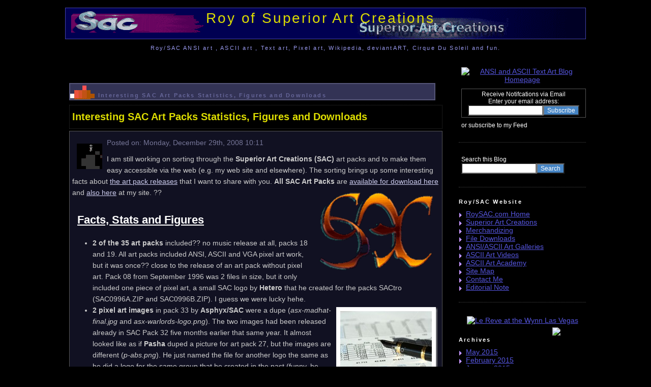

--- FILE ---
content_type: text/html; charset=UTF-8
request_url: https://www.roysac.com/blog/2008/12/interesting-sac-art-packs-statistics-figures-and-downloads/?replytocom=754
body_size: 70241
content:
<!DOCTYPE html PUBLIC "-//W3C//DTD XHTML 1.0 Transitional//EN" "http://www.w3.org/TR/xhtml1/DTD/xhtml1-transitional.dtd">
<html xmlns="http://www.w3.org/1999/xhtml" lang="en-US">

<head profile="http://gmpg.org/xfn/11">
<meta http-equiv="Content-Type" content="text/html; charset=UTF-8" />
<meta name="keywords" content="ASCII Art,deviantART, roy-sac,blogging, blog, lens, ANSI Art, Text Art, BBS Art, SAC , Roy/SAC, Superior Art Creations, Artscene, Demoscene, Bulletin Board System, PCBoard, Scene Art Group, Warez Group NFO Files, File_id.diz, deviantART, Wikipedia, Cirque Du Soleil">
<meta name="description" content="ASCII and ANSI Text Artist Roy/SAC - Superior Art Creations Founder Blog. Famous Underground Ascii and Ansi Text Art. Current Events, Hobbies, Downloads.">	

<title>Interesting SAC Art Packs Statistics, Figures and Downloads &laquo;  Roy of Superior Art Creations</title>

<link rel="stylesheet" href="https://www.roysac.com/blog/wp-content/themes/roysac/style.css" type="text/css" media="screen" />
<link rel="pingback" href="https://www.roysac.com/blog/xmlrpc.php" />
<script src="http://www.RoySAC.com/blog/include/royblogjs.js" type="text/javascript"></script>


<meta name='robots' content='max-image-preview:large, noindex, follow' />
	<style>img:is([sizes="auto" i], [sizes^="auto," i]) { contain-intrinsic-size: 3000px 1500px }</style>
	<link rel="alternate" type="application/rss+xml" title="Roy of Superior Art Creations &raquo; Interesting SAC Art Packs Statistics, Figures and Downloads Comments Feed" href="https://www.roysac.com/blog/2008/12/interesting-sac-art-packs-statistics-figures-and-downloads/feed/" />
<script type="text/javascript">
/* <![CDATA[ */
window._wpemojiSettings = {"baseUrl":"https:\/\/s.w.org\/images\/core\/emoji\/16.0.1\/72x72\/","ext":".png","svgUrl":"https:\/\/s.w.org\/images\/core\/emoji\/16.0.1\/svg\/","svgExt":".svg","source":{"concatemoji":"https:\/\/www.roysac.com\/blog\/wp-includes\/js\/wp-emoji-release.min.js?ver=6.8.3"}};
/*! This file is auto-generated */
!function(s,n){var o,i,e;function c(e){try{var t={supportTests:e,timestamp:(new Date).valueOf()};sessionStorage.setItem(o,JSON.stringify(t))}catch(e){}}function p(e,t,n){e.clearRect(0,0,e.canvas.width,e.canvas.height),e.fillText(t,0,0);var t=new Uint32Array(e.getImageData(0,0,e.canvas.width,e.canvas.height).data),a=(e.clearRect(0,0,e.canvas.width,e.canvas.height),e.fillText(n,0,0),new Uint32Array(e.getImageData(0,0,e.canvas.width,e.canvas.height).data));return t.every(function(e,t){return e===a[t]})}function u(e,t){e.clearRect(0,0,e.canvas.width,e.canvas.height),e.fillText(t,0,0);for(var n=e.getImageData(16,16,1,1),a=0;a<n.data.length;a++)if(0!==n.data[a])return!1;return!0}function f(e,t,n,a){switch(t){case"flag":return n(e,"\ud83c\udff3\ufe0f\u200d\u26a7\ufe0f","\ud83c\udff3\ufe0f\u200b\u26a7\ufe0f")?!1:!n(e,"\ud83c\udde8\ud83c\uddf6","\ud83c\udde8\u200b\ud83c\uddf6")&&!n(e,"\ud83c\udff4\udb40\udc67\udb40\udc62\udb40\udc65\udb40\udc6e\udb40\udc67\udb40\udc7f","\ud83c\udff4\u200b\udb40\udc67\u200b\udb40\udc62\u200b\udb40\udc65\u200b\udb40\udc6e\u200b\udb40\udc67\u200b\udb40\udc7f");case"emoji":return!a(e,"\ud83e\udedf")}return!1}function g(e,t,n,a){var r="undefined"!=typeof WorkerGlobalScope&&self instanceof WorkerGlobalScope?new OffscreenCanvas(300,150):s.createElement("canvas"),o=r.getContext("2d",{willReadFrequently:!0}),i=(o.textBaseline="top",o.font="600 32px Arial",{});return e.forEach(function(e){i[e]=t(o,e,n,a)}),i}function t(e){var t=s.createElement("script");t.src=e,t.defer=!0,s.head.appendChild(t)}"undefined"!=typeof Promise&&(o="wpEmojiSettingsSupports",i=["flag","emoji"],n.supports={everything:!0,everythingExceptFlag:!0},e=new Promise(function(e){s.addEventListener("DOMContentLoaded",e,{once:!0})}),new Promise(function(t){var n=function(){try{var e=JSON.parse(sessionStorage.getItem(o));if("object"==typeof e&&"number"==typeof e.timestamp&&(new Date).valueOf()<e.timestamp+604800&&"object"==typeof e.supportTests)return e.supportTests}catch(e){}return null}();if(!n){if("undefined"!=typeof Worker&&"undefined"!=typeof OffscreenCanvas&&"undefined"!=typeof URL&&URL.createObjectURL&&"undefined"!=typeof Blob)try{var e="postMessage("+g.toString()+"("+[JSON.stringify(i),f.toString(),p.toString(),u.toString()].join(",")+"));",a=new Blob([e],{type:"text/javascript"}),r=new Worker(URL.createObjectURL(a),{name:"wpTestEmojiSupports"});return void(r.onmessage=function(e){c(n=e.data),r.terminate(),t(n)})}catch(e){}c(n=g(i,f,p,u))}t(n)}).then(function(e){for(var t in e)n.supports[t]=e[t],n.supports.everything=n.supports.everything&&n.supports[t],"flag"!==t&&(n.supports.everythingExceptFlag=n.supports.everythingExceptFlag&&n.supports[t]);n.supports.everythingExceptFlag=n.supports.everythingExceptFlag&&!n.supports.flag,n.DOMReady=!1,n.readyCallback=function(){n.DOMReady=!0}}).then(function(){return e}).then(function(){var e;n.supports.everything||(n.readyCallback(),(e=n.source||{}).concatemoji?t(e.concatemoji):e.wpemoji&&e.twemoji&&(t(e.twemoji),t(e.wpemoji)))}))}((window,document),window._wpemojiSettings);
/* ]]> */
</script>
<style id='wp-emoji-styles-inline-css' type='text/css'>

	img.wp-smiley, img.emoji {
		display: inline !important;
		border: none !important;
		box-shadow: none !important;
		height: 1em !important;
		width: 1em !important;
		margin: 0 0.07em !important;
		vertical-align: -0.1em !important;
		background: none !important;
		padding: 0 !important;
	}
</style>
<link rel='stylesheet' id='wp-block-library-css' href='https://www.roysac.com/blog/wp-includes/css/dist/block-library/style.min.css?ver=6.8.3' type='text/css' media='all' />
<style id='classic-theme-styles-inline-css' type='text/css'>
/*! This file is auto-generated */
.wp-block-button__link{color:#fff;background-color:#32373c;border-radius:9999px;box-shadow:none;text-decoration:none;padding:calc(.667em + 2px) calc(1.333em + 2px);font-size:1.125em}.wp-block-file__button{background:#32373c;color:#fff;text-decoration:none}
</style>
<style id='global-styles-inline-css' type='text/css'>
:root{--wp--preset--aspect-ratio--square: 1;--wp--preset--aspect-ratio--4-3: 4/3;--wp--preset--aspect-ratio--3-4: 3/4;--wp--preset--aspect-ratio--3-2: 3/2;--wp--preset--aspect-ratio--2-3: 2/3;--wp--preset--aspect-ratio--16-9: 16/9;--wp--preset--aspect-ratio--9-16: 9/16;--wp--preset--color--black: #000000;--wp--preset--color--cyan-bluish-gray: #abb8c3;--wp--preset--color--white: #ffffff;--wp--preset--color--pale-pink: #f78da7;--wp--preset--color--vivid-red: #cf2e2e;--wp--preset--color--luminous-vivid-orange: #ff6900;--wp--preset--color--luminous-vivid-amber: #fcb900;--wp--preset--color--light-green-cyan: #7bdcb5;--wp--preset--color--vivid-green-cyan: #00d084;--wp--preset--color--pale-cyan-blue: #8ed1fc;--wp--preset--color--vivid-cyan-blue: #0693e3;--wp--preset--color--vivid-purple: #9b51e0;--wp--preset--gradient--vivid-cyan-blue-to-vivid-purple: linear-gradient(135deg,rgba(6,147,227,1) 0%,rgb(155,81,224) 100%);--wp--preset--gradient--light-green-cyan-to-vivid-green-cyan: linear-gradient(135deg,rgb(122,220,180) 0%,rgb(0,208,130) 100%);--wp--preset--gradient--luminous-vivid-amber-to-luminous-vivid-orange: linear-gradient(135deg,rgba(252,185,0,1) 0%,rgba(255,105,0,1) 100%);--wp--preset--gradient--luminous-vivid-orange-to-vivid-red: linear-gradient(135deg,rgba(255,105,0,1) 0%,rgb(207,46,46) 100%);--wp--preset--gradient--very-light-gray-to-cyan-bluish-gray: linear-gradient(135deg,rgb(238,238,238) 0%,rgb(169,184,195) 100%);--wp--preset--gradient--cool-to-warm-spectrum: linear-gradient(135deg,rgb(74,234,220) 0%,rgb(151,120,209) 20%,rgb(207,42,186) 40%,rgb(238,44,130) 60%,rgb(251,105,98) 80%,rgb(254,248,76) 100%);--wp--preset--gradient--blush-light-purple: linear-gradient(135deg,rgb(255,206,236) 0%,rgb(152,150,240) 100%);--wp--preset--gradient--blush-bordeaux: linear-gradient(135deg,rgb(254,205,165) 0%,rgb(254,45,45) 50%,rgb(107,0,62) 100%);--wp--preset--gradient--luminous-dusk: linear-gradient(135deg,rgb(255,203,112) 0%,rgb(199,81,192) 50%,rgb(65,88,208) 100%);--wp--preset--gradient--pale-ocean: linear-gradient(135deg,rgb(255,245,203) 0%,rgb(182,227,212) 50%,rgb(51,167,181) 100%);--wp--preset--gradient--electric-grass: linear-gradient(135deg,rgb(202,248,128) 0%,rgb(113,206,126) 100%);--wp--preset--gradient--midnight: linear-gradient(135deg,rgb(2,3,129) 0%,rgb(40,116,252) 100%);--wp--preset--font-size--small: 13px;--wp--preset--font-size--medium: 20px;--wp--preset--font-size--large: 36px;--wp--preset--font-size--x-large: 42px;--wp--preset--spacing--20: 0.44rem;--wp--preset--spacing--30: 0.67rem;--wp--preset--spacing--40: 1rem;--wp--preset--spacing--50: 1.5rem;--wp--preset--spacing--60: 2.25rem;--wp--preset--spacing--70: 3.38rem;--wp--preset--spacing--80: 5.06rem;--wp--preset--shadow--natural: 6px 6px 9px rgba(0, 0, 0, 0.2);--wp--preset--shadow--deep: 12px 12px 50px rgba(0, 0, 0, 0.4);--wp--preset--shadow--sharp: 6px 6px 0px rgba(0, 0, 0, 0.2);--wp--preset--shadow--outlined: 6px 6px 0px -3px rgba(255, 255, 255, 1), 6px 6px rgba(0, 0, 0, 1);--wp--preset--shadow--crisp: 6px 6px 0px rgba(0, 0, 0, 1);}:where(.is-layout-flex){gap: 0.5em;}:where(.is-layout-grid){gap: 0.5em;}body .is-layout-flex{display: flex;}.is-layout-flex{flex-wrap: wrap;align-items: center;}.is-layout-flex > :is(*, div){margin: 0;}body .is-layout-grid{display: grid;}.is-layout-grid > :is(*, div){margin: 0;}:where(.wp-block-columns.is-layout-flex){gap: 2em;}:where(.wp-block-columns.is-layout-grid){gap: 2em;}:where(.wp-block-post-template.is-layout-flex){gap: 1.25em;}:where(.wp-block-post-template.is-layout-grid){gap: 1.25em;}.has-black-color{color: var(--wp--preset--color--black) !important;}.has-cyan-bluish-gray-color{color: var(--wp--preset--color--cyan-bluish-gray) !important;}.has-white-color{color: var(--wp--preset--color--white) !important;}.has-pale-pink-color{color: var(--wp--preset--color--pale-pink) !important;}.has-vivid-red-color{color: var(--wp--preset--color--vivid-red) !important;}.has-luminous-vivid-orange-color{color: var(--wp--preset--color--luminous-vivid-orange) !important;}.has-luminous-vivid-amber-color{color: var(--wp--preset--color--luminous-vivid-amber) !important;}.has-light-green-cyan-color{color: var(--wp--preset--color--light-green-cyan) !important;}.has-vivid-green-cyan-color{color: var(--wp--preset--color--vivid-green-cyan) !important;}.has-pale-cyan-blue-color{color: var(--wp--preset--color--pale-cyan-blue) !important;}.has-vivid-cyan-blue-color{color: var(--wp--preset--color--vivid-cyan-blue) !important;}.has-vivid-purple-color{color: var(--wp--preset--color--vivid-purple) !important;}.has-black-background-color{background-color: var(--wp--preset--color--black) !important;}.has-cyan-bluish-gray-background-color{background-color: var(--wp--preset--color--cyan-bluish-gray) !important;}.has-white-background-color{background-color: var(--wp--preset--color--white) !important;}.has-pale-pink-background-color{background-color: var(--wp--preset--color--pale-pink) !important;}.has-vivid-red-background-color{background-color: var(--wp--preset--color--vivid-red) !important;}.has-luminous-vivid-orange-background-color{background-color: var(--wp--preset--color--luminous-vivid-orange) !important;}.has-luminous-vivid-amber-background-color{background-color: var(--wp--preset--color--luminous-vivid-amber) !important;}.has-light-green-cyan-background-color{background-color: var(--wp--preset--color--light-green-cyan) !important;}.has-vivid-green-cyan-background-color{background-color: var(--wp--preset--color--vivid-green-cyan) !important;}.has-pale-cyan-blue-background-color{background-color: var(--wp--preset--color--pale-cyan-blue) !important;}.has-vivid-cyan-blue-background-color{background-color: var(--wp--preset--color--vivid-cyan-blue) !important;}.has-vivid-purple-background-color{background-color: var(--wp--preset--color--vivid-purple) !important;}.has-black-border-color{border-color: var(--wp--preset--color--black) !important;}.has-cyan-bluish-gray-border-color{border-color: var(--wp--preset--color--cyan-bluish-gray) !important;}.has-white-border-color{border-color: var(--wp--preset--color--white) !important;}.has-pale-pink-border-color{border-color: var(--wp--preset--color--pale-pink) !important;}.has-vivid-red-border-color{border-color: var(--wp--preset--color--vivid-red) !important;}.has-luminous-vivid-orange-border-color{border-color: var(--wp--preset--color--luminous-vivid-orange) !important;}.has-luminous-vivid-amber-border-color{border-color: var(--wp--preset--color--luminous-vivid-amber) !important;}.has-light-green-cyan-border-color{border-color: var(--wp--preset--color--light-green-cyan) !important;}.has-vivid-green-cyan-border-color{border-color: var(--wp--preset--color--vivid-green-cyan) !important;}.has-pale-cyan-blue-border-color{border-color: var(--wp--preset--color--pale-cyan-blue) !important;}.has-vivid-cyan-blue-border-color{border-color: var(--wp--preset--color--vivid-cyan-blue) !important;}.has-vivid-purple-border-color{border-color: var(--wp--preset--color--vivid-purple) !important;}.has-vivid-cyan-blue-to-vivid-purple-gradient-background{background: var(--wp--preset--gradient--vivid-cyan-blue-to-vivid-purple) !important;}.has-light-green-cyan-to-vivid-green-cyan-gradient-background{background: var(--wp--preset--gradient--light-green-cyan-to-vivid-green-cyan) !important;}.has-luminous-vivid-amber-to-luminous-vivid-orange-gradient-background{background: var(--wp--preset--gradient--luminous-vivid-amber-to-luminous-vivid-orange) !important;}.has-luminous-vivid-orange-to-vivid-red-gradient-background{background: var(--wp--preset--gradient--luminous-vivid-orange-to-vivid-red) !important;}.has-very-light-gray-to-cyan-bluish-gray-gradient-background{background: var(--wp--preset--gradient--very-light-gray-to-cyan-bluish-gray) !important;}.has-cool-to-warm-spectrum-gradient-background{background: var(--wp--preset--gradient--cool-to-warm-spectrum) !important;}.has-blush-light-purple-gradient-background{background: var(--wp--preset--gradient--blush-light-purple) !important;}.has-blush-bordeaux-gradient-background{background: var(--wp--preset--gradient--blush-bordeaux) !important;}.has-luminous-dusk-gradient-background{background: var(--wp--preset--gradient--luminous-dusk) !important;}.has-pale-ocean-gradient-background{background: var(--wp--preset--gradient--pale-ocean) !important;}.has-electric-grass-gradient-background{background: var(--wp--preset--gradient--electric-grass) !important;}.has-midnight-gradient-background{background: var(--wp--preset--gradient--midnight) !important;}.has-small-font-size{font-size: var(--wp--preset--font-size--small) !important;}.has-medium-font-size{font-size: var(--wp--preset--font-size--medium) !important;}.has-large-font-size{font-size: var(--wp--preset--font-size--large) !important;}.has-x-large-font-size{font-size: var(--wp--preset--font-size--x-large) !important;}
:where(.wp-block-post-template.is-layout-flex){gap: 1.25em;}:where(.wp-block-post-template.is-layout-grid){gap: 1.25em;}
:where(.wp-block-columns.is-layout-flex){gap: 2em;}:where(.wp-block-columns.is-layout-grid){gap: 2em;}
:root :where(.wp-block-pullquote){font-size: 1.5em;line-height: 1.6;}
</style>
<link rel="https://api.w.org/" href="https://www.roysac.com/blog/wp-json/" /><link rel="alternate" title="JSON" type="application/json" href="https://www.roysac.com/blog/wp-json/wp/v2/posts/110" /><link rel="EditURI" type="application/rsd+xml" title="RSD" href="https://www.roysac.com/blog/xmlrpc.php?rsd" />
<meta name="generator" content="WordPress 6.8.3" />
<link rel="canonical" href="https://www.roysac.com/blog/2008/12/interesting-sac-art-packs-statistics-figures-and-downloads/" />
<link rel='shortlink' href='https://www.roysac.com/blog/?p=110' />
<link rel="alternate" title="oEmbed (JSON)" type="application/json+oembed" href="https://www.roysac.com/blog/wp-json/oembed/1.0/embed?url=https%3A%2F%2Fwww.roysac.com%2Fblog%2F2008%2F12%2Finteresting-sac-art-packs-statistics-figures-and-downloads%2F" />
<link rel="alternate" title="oEmbed (XML)" type="text/xml+oembed" href="https://www.roysac.com/blog/wp-json/oembed/1.0/embed?url=https%3A%2F%2Fwww.roysac.com%2Fblog%2F2008%2F12%2Finteresting-sac-art-packs-statistics-figures-and-downloads%2F&#038;format=xml" />
<link href="http://www.RoySAC.com/blog/wp-content/themes/roysac/style.css" type="text/css" rel="stylesheet">
<!-- <base href="http://www.blogger.com"> 
<link href="http://www.blogger.com/css/flexible_buttons.css" type="text/css" rel="stylesheet">
-->
</head>
<body>

<div id="header">
<script language="javascript">
  var blogpostcount  = 0
</script>
  <p id="blog-title"><a href="https://www.roysac.com/blog">Roy of Superior Art Creations</a></p>
  <p id="description">Roy/SAC ANSI art , ASCII art , Text art,  Pixel art,  Wikipedia, deviantART, Cirque Du Soleil  and fun.</p>
</div>
 
 <!-- Begin #content -->
<div id="content">
 

<!-- Begin #main -->
<div id="main"><div id="main2">


<div class='adsense' style='text-align:center; padding: 0px 3px 0.5em 3px;'>
<script type="text/javascript"><!--
google_ad_client="pub-4140620896478826";
google_ad_host="pub-1556223355139109";
google_ad_host_channel="00000";
google_ad_width=728;
google_ad_height=15;
google_ad_format="728x15_0ads_al";
google_color_border="000000";
google_color_bg="000000";
google_color_link="DDDDFF";
google_color_url="DDDDFF";
google_color_text="777799";
//--></script>
<script type="text/javascript"
  src="http://pagead2.googlesyndication.com/pagead/show_ads.js">
</script>
</div>		

		
  <div class="MyBlogRecord">


  <!-- google_ad_section_start -->     
  <!-- Begin .post -->

  <div class="post"><a name="110"></a>

  <div class=addthisbtn><script type='text/javascript'>var addthistitle = "Interesting SAC Art Packs Statistics, Figures and Downloads"; addthistitle = addthistitle.replace("'","\'"); var addthis_url=escape('https://www.roysac.com/blog/2008/12/interesting-sac-art-packs-statistics-figures-and-downloads/'); var addthis_title=escape(addthistitle); var addthis_pub='Cumbrowski';</script><script src='http://s7.addthis.com/js/addthis_widget.php?v=12' type='text/javascript'></script></div>
  <img src="http://www.RoySAC.com/blog/images/uprightcorner.gif" align="right" border="0" class=rightcorner>
  <div class="MyBlogPostDateHeader">
   <p class="Postdate-header">Interesting SAC Art Packs Statistics, Figures and Downloads</p>
    </div>


  
  <!-- google_ad_section_start -->   
  
  <h1 class="post-title">Interesting SAC Art Packs Statistics, Figures and Downloads</h1>
   <!-- google_ad_section_end --> 
  

<div class="post-body">
<p  class="post-footer"><img src="http://www.roysac.com/images/roy-sacavt.gif" align=left hspace=5 vspace=5>Posted on: Monday, December 29th, 2008 10:11</p>






  <!-- google_ad_section_start -->     
  </p>
<p>I am still working on sorting through the<strong> Superior Art Creations (SAC)</strong> art packs and to make them easy accessible via the web (e.g. my web site and elsewhere). The sorting brings up some interesting facts about <a href="http://www.roysac.com/sac-packs.asp">the art pack releases</a> that I want to share with you. <strong>All SAC Art Packs</strong> are <a href="http://www.roysac.com/roy-sac_downloads_links.asp">available for download here</a> and <a href="http://www.roysac.com/sac-packs.asp">also here</a> at my site. <a href="http://www.roysac.com/blogimages/CRESACLogo250_256Colors_trans.png"><img decoding="async" height="164" alt="CRE-SACLogo250_256Colors_trans" src="http://www.roysac.com/blogimages/CRESACLogo250_256Colors_trans_thumb.png" width="240" align="right" border="0"></a>?? </p>
<h3>Facts, Stats and Figures</h3>
<ul>
<li><strong>2 of the 35 art packs</strong> included?? no music release at all, packs 18 and 19. All art packs included ANSI, ASCII and VGA pixel art work, but it was once?? close to the release of an art pack without pixel art. Pack 08 from September 1996 was 2 files in size, but it only included one piece of pixel art, a small SAC logo by <strong>Hetero</strong> that he created for the packs SACtro (SAC0996A.ZIP and SAC0996B.ZIP). I guess we were lucky hehe. </li>
<li><strong>2 pixel art images</strong> in pack 33 by <strong>Asphyx/SAC</strong> were a dupe (<em>asx-<a href="http://www.roysac.com/blogimages/ist2_1221823_business_planning.jpg"><img decoding="async" height="140" alt="ist2_1221823_business_planning" src="http://www.roysac.com/blogimages/ist2_1221823_business_planning_thumb.jpg" width="200" align="right" border="0"></a>madhat-final.jpg</em> and <em>asx-warlords-logo.png</em>). The two images had been released already in SAC Pack 32 five months earlier that same year. It almost looked like as if <strong>Pasha</strong> duped a picture for art pack 27, but the images are different (<em>p-abs.png</em>). He just named the file for another logo the same as he did a logo for the same group that he created in the past (funny, he obviously had no directory with all his art work in it, like the rest of us hehe). </li>
<li><strong>2 Tracker Modules</strong> were dupes. But also the musicians duped once. Two of them, one song each in the same art pack. <strong>Crome</strong> (CRM) and <strong>Maktone</strong> (MT) included a song in pack 28, which they already released in a previous pack (<em>crm_dustinmyeyes.XM </em>and <em>mt_FLT01.MOD</em>). </li>
<li><strong>2 art packs</strong> did not include a <em><strong>File_ID.diz</strong></em> file to describe the content of the ZIP archive, pack 21 and 22 (shame on you <strong>Ferrex</strong> ;)).?? Since art pack 29 was no member list or FTP/BBS list included in the NFO files, which makes it hard to impossible to complete my &#8220;<strong>All-Time SAC Member List</strong>&#8220;. </li>
<li><strong>2 members</strong>, both pixel artists, used the same file prefix for some time, creating confusion, not just back then, but also today (I know, because I got confused too). <strong>Kenet</strong> and <strong>[K]</strong> used both the file prefix &#8220;k-&#8221; in various art packs. &#8220;<strong>[K]</strong>&#8221; also used &#8220;K_&#8221;, with the underscore instead of the dash and <strong>Kenet</strong> used his full name as prefix in his file names. I have not checked who used which prefix when, but it surely created a big mess, when I aggregated the artwork, because you files from both with the prefix &#8220;K-&#8221; in the file name. </li>
</ul>
<ul>
<li><strong>484 </strong>ANSI art pieces were released in 35 art packs between December 1994 and March 2007. The packs also included the following &#8230;. </li>
<li><strong>3,023</strong> ASCII art logos, file_id.diz, NFO layouts, FTP site designs etc. Not including the SAC releases File_IDs and NFO files itself. </li>
<li><strong>115</strong> Executables (.EXE and .COM files), excluding tools, installers and viewers, but including Cracktros, BBS intros and Still Images that were converted to an executable (e.g. a BBS ad ANSI in a wrapper to show the ANSI without having the need of the ANSI.SYS driver loaded). Also included in this figure are the SACtros that came with some of the art pack releases, especially during the early days. You can <a href="http://www.roysac.com/sactros.asp">watch the video recorded 13 SACtros</a> that were released with the SAC Packs on my web site. I also captured most of the other intros from the packs already. I have not put them up on my web site yet, <a href="http://www.youtube.com/sacreleases" target="_blank">but on YouTube</a>. You can download all of my recordings and more via <a href="http://www.mediafire.com/?sharekey=b570d9e07985879c7069484bded33bcd06b0971baa3373fa" target="_blank">this share at Mediafile.com</a> and its subsequent sub directories. </li>
<li><strong>534</strong> Pixel Art Images. I converted all images that were not already?? in Jpeg or PNG format to PNG (e.g. Deluxe Paint .LBM files, but also old GIF files, BMP, PCX and TGA). I want to put them up on the site one day, but for now <a href="http://www.flickr.com/photos/cumbrowski/collections/72157611808235438/" target="_blank">Flickr.com</a> must suffice. I created <a href="http://www.flickr.com/photos/cumbrowski/collections/72157611808235438/" target="_blank">a special collection</a> with a bunch of sets for all the pixel art images there. </li>
<li><strong>428</strong> MODs (ProTracker, TakeTracker and NoiseTracker modules), SIDs (Commodore 64 music files), XMs (Fasttracker 2 modules), S3Ms (Scream Tracker 3), ITs (Impulse Tracker), DMFs (X-Tracker) and MP3s (not including the separate music disc releases, which include music from the packs, but maybe also some stuff that wasn&#8217;t released in a pack yet. I don&#8217;t know yet. I need to check this.) </li>
</ul>
<h3>Tracker Music Play-back and Conversion to MP3</h3>
<p>I just converted all the tracker modules and SIDs to MP3 format for the later use on my web site, to make the music accessible to a broader audience, because you cannot play tracker music without special software or player plug-ins. The conversion was a pain in the neck. I used DeliPlayer2 <em>(no link, because their web site DeliPlayer.com seems to be down, but </em><a href="http://www.exotica.org.uk/wiki/DeliPlayer" target="_blank"><em>see this site</em></a><em> for more info.)</em>??for most of the music, which worked fine, but unfortunately only one module at the time. I ran into some problems with about 15 or so of the over 400 mods. DeliPlayer said that it believes that the files are corrupted and refused to play/convert them. I checked with <a href="http://www.modplug.com/" target="_blank">ModPlug Player for Windows</a> and they played back fine. </p>
<p><a href="http://www.roysac.com/blogimages/tracker2mp3conversion.png"><img fetchpriority="high" decoding="async" height="418" alt="tracker2mp3-conversion" src="http://www.roysac.com/blogimages/tracker2mp3conversion_thumb.png" width="700" border="0"></a> </p>
<p>I also tried <a href="http://www.winamp.com/" target="_blank">WinAmp</a> with the <a href="http://www.hammersound.net/mirrors/last_night/life.htm" target="_blank">LifeAMP plug-in</a> and the internal MOD input source plug-in, but the results were mixed. I have not checked the <a href="http://www.winamp.com/plugins/details/132367" target="_blank">BASS module player plug-in</a> and thus do not know, if it is any good. Also useful is the <a href="http://www.winamp.com/plugins/details/144643" target="_blank">SidPlay plug-in for WinAmp</a> for playing back the SID music files.</p>
<p>But then I discovered <a href="http://support.xmplay.com/" target="_blank">XMPlay</a>, which beats all of the players and tools above. It has tons of plug-ins as well and even supports WinAmp plug-ins as well. With XMPlay was it a breeze to convert tracker music to MP3, WAV or other formats, including in batch mode and the option to save the results in the same folder as the source file. Damn, if I only had known earlier. It would have saved me hours of time that I wasted on manually converting one song at a time.</p>
<h3>More Download Options</h3>
<p>If you don&#8217;t want to download all the art packs, but are interested in some of the stuff, then I have something for you that you might like. I sorted the original content of the packs by content type and put them into individual RAR archives. I did that already for the music files and the pixel art. I have not done yet a archive for the ANSI and ASCII art yet. I already had <a href="http://www.roysac.com/roy-sac_downloads_links.asp">packages for the Intros</a> and Cracktros <a href="http://www.roysac.com/roy-sac_downloads_links.asp">available for download</a> directly from my web site <a href="http://www.roysac.com/roy-sac_downloads_links.asp">here</a>.</p>
<ul>
<li>All pixel art releases (<strong>534 images</strong>) in original format (<strong>LBM, PCX, GIF, JPG, TGA and BMP</strong> were used by the artists). Total size of the RAR archive = 50 MB. <a href="http://www.mediafire.com/?2mgmyugtw5m" target="_blank">Download via Mediafire.com here</a>. </li>
<li><strong>194 XM</strong> Fast Tracker 2 Modules (22 MB .RAR File) + it also includes the 47 modules from the two music disk releases by Svenzzon and Crome. <a href="http://www.mediafire.com/?2eo4ztomuy0" target="_blank">Download via Mediafire.com here</a>. </li>
<li><strong>156 MOD</strong> Pro Tracker, Take Tracker and Noise Tracker Modules (2.4 MB .RAR File). <a href="http://www.mediafire.com/?ankz3ymdnmi" target="_blank">Download here</a>. </li>
<li><strong>26 SID</strong> Commodore 64 Music Files (50 KB, yeah, kilobytes :), .RAR File). <a href="http://www.mediafire.com/?oqw5gz0cmaz" target="_blank">Download here</a>. </li>
<li><strong>22 S3M</strong> Scream Tracker 3 Modules (2.8 MB .RAR File). <a href="http://www.mediafire.com/?yytjn5mmztm" target="_blank">Download here</a>. </li>
<li><strong>14 DMF</strong> X-Tracker Modules (3.1 MB .RAR File). <a href="http://www.mediafire.com/?ghywtthkwwm" target="_blank">Download here</a>. </li>
<li><strong>12 MP3</strong> Mpeg-1 Layer 3 music files (35 MB .RAR File). <a href="http://www.mediafire.com/?lmkem4m0vzu" target="_blank">Download here</a>. </li>
<li><strong>4 IT</strong> Impulse Tracker Modules (1.5 MB .RAR File). <a href="http://www.mediafire.com/?cmiutwnwgme" target="_blank">Download here</a>. </li>
<li><a href="http://www.roysac.com/roy-sac_downloads_links.asp">more Downloads</a> &#8230; </li>
<li>and <a href="http://www.mediafire.com/?sharekey=b570d9e07985879c7069484bded33bcd06b0971baa3373fa" target="_blank">even more Downloads</a> &#8230; </li>
</ul>
<p>Cheers!</p>
<p>Carsten aka Roy/SAC</p>
  <!-- google_ad_section_end --> 

  </div>



       
   
    <p class="post-footer">
      
      
      <em>posted by Roy/SAC on Monday, December 29th, 2008 at 10:11</em> .oOo. </b>&nbsp; 5 Comments      
      
	        <br/>
       <script src="http://feeds.feedburner.com/RoySAC?flareitem=https://www.roysac.com/blog/2008/12/interesting-sac-art-packs-statistics-figures-and-downloads/" type="text/javascript"></script>
	<br/>
	<p>Tags: <a href="https://www.roysac.com/blog/tag/artscene/" rel="tag">Artscene</a></p>	   </p>

  </div>
 
  </div>
  <!-- End .post -->

  
		
		
		

		
<span class="permalinkurlshown" id="l110">
  <div id="comments"><p>
  <b>Permanent URL of this post:</b><br/><br/>
 https://www.roysac.com/blog/2008/12/interesting-sac-art-packs-statistics-figures-and-downloads/  <br><br>
  <a href="javascript:window.external.AddFavorite('https://www.roysac.com/blog/2008/12/interesting-sac-art-packs-statistics-figures-and-downloads/','Interesting SAC Art Packs Statistics, Figures and Downloads')">Add to Browser Favorites</a>
  <br><br>
  <a name="links"></a>Links to this post on:<br /><ul>
  <li><a href="http://technorati.com/search/https://www.roysac.com/blog/2008/12/interesting-sac-art-packs-statistics-figures-and-downloads/" title="Search Technorati for blog posts linking to this post">Technorati (Cosmos)</a></li>
  <li>Icerocket - <script language=javascript>writeCitationsFrame("https://www.roysac.com/blog/2008/12/interesting-sac-art-packs-statistics-figures-and-downloads/");</script></li>
  <li><a href="http://www.blogpulse.com/search?query=https://www.roysac.com/blog/2008/12/interesting-sac-art-packs-statistics-figures-and-downloads/">Blogpulse</a></li>
  <li><a href="http://www.bloglines.com/citations?url=https://www.roysac.com/blog/2008/12/interesting-sac-art-packs-statistics-figures-and-downloads/">Bloglines</a></li>
  <li><a title="Who's bookmarked this post on Delicious?" href="http://del.icio.us/url?v=2&url=https://www.roysac.com/blog/2008/12/interesting-sac-art-packs-statistics-figures-and-downloads/">Delicious</a></li>
  
  
  
  <BlogItemBacklinksEnabled>
  <li>Google Blog Search -</li>
  <dl id="comments-block">
  </ul>
  <p class="comment-timestamp">
     You can also <a href="https://www.roysac.com/blog/2008/12/interesting-sac-art-packs-statistics-figures-and-downloads/trackback/ " rel="trackback">trackback</a> from your own site.
    </p>

  </div>
</span>
  
  
   <p id="postfeeds"> You can follow any responses to this entry through the <a href="https://www.roysac.com/blog/2008/12/interesting-sac-art-packs-statistics-figures-and-downloads/feed/">RSS 2.0</a> feed.</p>
  
   
   
   <span class="commentshown" id="c110">


  <div id="comments">		
		
	
<!-- You can start editing here. -->


 <center><a href="http://www.tkqlhce.com/click-2045901-10435525?sid=blogfooter" target="_blank"><img src="http://www.roysac.com/images/lerevebannerani3.gif" width="468" height="60" alt="Le Reve at Wynn Las Vegas" border="0"/></a></center>



     <a name="comments"></a>
        <h4>5 Comments to &#8220;Interesting SAC Art Packs Statistics, Figures and Downloads</h4>

	<ol class="commentlist">
			<li class="comment even thread-even depth-1" id="comment-134">
				<div id="div-comment-134" class="comment-body">
				<div class="comment-author vcard">
			<img alt='' src='https://secure.gravatar.com/avatar/7afe331ed18d7224b694992c6bea1ba99cfddae2f3395f423b8ee3843219b397?s=32&#038;d=mm&#038;r=g' srcset='https://secure.gravatar.com/avatar/7afe331ed18d7224b694992c6bea1ba99cfddae2f3395f423b8ee3843219b397?s=64&#038;d=mm&#038;r=g 2x' class='avatar avatar-32 photo' height='32' width='32' loading='lazy' decoding='async'/>			<cite class="fn"><a href="http://www.blogger.com/profile/05610160215788472654" class="url" rel="ugc external nofollow">Time Warrior</a></cite> <span class="says">says:</span>		</div>
		
		<div class="comment-meta commentmetadata">
			<a href="https://www.roysac.com/blog/2008/12/interesting-sac-art-packs-statistics-figures-and-downloads/#comment-134">January 24, 2009 at 17:34</a>		</div>

		<p>I am a Demoscene musician &#8212; and though I do have MP3 and OGG versions of my stuff (hell, some of my stuff is MP3 and OGG only because i made segments in Modplug Tracker and pieced them together in Audacity hehehe) &#8212; Tracker Formats are still valid, useful, supported and otherwise still really damn cool 🙂</p>
<p>If your mp3 conversion efforts are purely for compatibility reasons &#8212; then you&#8217;re wasting your time 🙂</p>
<p>Most if not all module formats are fully supported under Microsoft Windows, Linux, Unix and MAC OSX.</p>
<p>Though I have no objection to anyone converting modules to MP3 or OGG &#8212; I am merely saying that if your only reason for doing so is compatibility &#8212; then your time might be better spent with the rest of the stuff in your art packs 🙂</p>

		<div class="reply"><a rel="nofollow" class="comment-reply-link" href="https://www.roysac.com/blog/2008/12/interesting-sac-art-packs-statistics-figures-and-downloads/?replytocom=134#respond" data-commentid="134" data-postid="110" data-belowelement="div-comment-134" data-respondelement="respond" data-replyto="Reply to Time Warrior" aria-label="Reply to Time Warrior">Reply</a></div>
				</div>
				</li><!-- #comment-## -->
		<li class="comment odd alt thread-odd thread-alt depth-1" id="comment-210">
				<div id="div-comment-210" class="comment-body">
				<div class="comment-author vcard">
			<img alt='' src='https://secure.gravatar.com/avatar/7afe331ed18d7224b694992c6bea1ba99cfddae2f3395f423b8ee3843219b397?s=32&#038;d=mm&#038;r=g' srcset='https://secure.gravatar.com/avatar/7afe331ed18d7224b694992c6bea1ba99cfddae2f3395f423b8ee3843219b397?s=64&#038;d=mm&#038;r=g 2x' class='avatar avatar-32 photo' height='32' width='32' loading='lazy' decoding='async'/>			<cite class="fn"><a href="http://www.blogger.com/profile/01020073071020674102" class="url" rel="ugc external nofollow">Carsten a.k.a. Roy/SAC</a></cite> <span class="says">says:</span>		</div>
		
		<div class="comment-meta commentmetadata">
			<a href="https://www.roysac.com/blog/2008/12/interesting-sac-art-packs-statistics-figures-and-downloads/#comment-210">August 11, 2009 at 09:01</a>		</div>

		<p>A belate response to your comment. After reading it a second time, I thought that it warrants it. Missed it the first time around :).</p>
<p>Playing back old tracker mods (in the various formats they come in) requires special software or special plug-ins for widely used programs (e.g. Winamp). I cannot expect that a person who does not know anything about those things has the required stuff installed to be able to listen to it. </p>
<p>Btw. not every player supports all formats that are out there. I am compiling a list of music formats, their origin/use and which player/plug-in supports each of them. The list has already over 280  entries :). Okay, SAC musicians usually stuck to the mostly known and widely supported ones, like the traditional MOD, XM, S3M and C64 SID, but some are in more exotic formats like IT or DMF.</p>
<p>Converting them to MP3 makes them simply more widely accessible, because MP3 is supported by pretty much every computer with the standard browser plug-ins and/or standard desktop media players that comes with the OS.</p>

		<div class="reply"><a rel="nofollow" class="comment-reply-link" href="https://www.roysac.com/blog/2008/12/interesting-sac-art-packs-statistics-figures-and-downloads/?replytocom=210#respond" data-commentid="210" data-postid="110" data-belowelement="div-comment-210" data-respondelement="respond" data-replyto="Reply to Carsten a.k.a. Roy/SAC" aria-label="Reply to Carsten a.k.a. Roy/SAC">Reply</a></div>
				</div>
				</li><!-- #comment-## -->
		<li class="pingback even thread-even depth-1" id="comment-754">
				<div id="div-comment-754" class="comment-body">
				<div class="comment-author vcard">
						<cite class="fn"><a href="http://www.roysac.com/blog/2009/04/de-dupe-files-script-tool-for-windows-32bit/" class="url" rel="ugc">De-Dupe Files Script Tool for Windows 32bit &laquo; Roy of Superior Art Creations</a></cite> <span class="says">says:</span>		</div>
		
		<div class="comment-meta commentmetadata">
			<a href="https://www.roysac.com/blog/2008/12/interesting-sac-art-packs-statistics-figures-and-downloads/#comment-754">March 26, 2014 at 05:01</a>		</div>

		<p>[&#8230;] idea for this simple script of mine came when I did the sorting and inventory of the SAC art pack releases back in December last year and January this year. I [&#8230;]</p>

		<div class="reply"><a rel="nofollow" class="comment-reply-link" href="https://www.roysac.com/blog/2008/12/interesting-sac-art-packs-statistics-figures-and-downloads/?replytocom=754#respond" data-commentid="754" data-postid="110" data-belowelement="div-comment-754" data-respondelement="respond" data-replyto="Reply to De-Dupe Files Script Tool for Windows 32bit &laquo; Roy of Superior Art Creations" aria-label="Reply to De-Dupe Files Script Tool for Windows 32bit &laquo; Roy of Superior Art Creations">Reply</a></div>
				</div>
				</li><!-- #comment-## -->
		<li class="pingback odd alt thread-odd thread-alt depth-1" id="comment-13097">
				<div id="div-comment-13097" class="comment-body">
				<div class="comment-author vcard">
						<cite class="fn"><a href="http://www.roysac.com/blog/2010/01/a-tale-about-a-group-called-superior-art-creations/" class="url" rel="ugc">A Tale About A Group Called Superior Art Creations &laquo; Roy of Superior Art Creations</a></cite> <span class="says">says:</span>		</div>
		
		<div class="comment-meta commentmetadata">
			<a href="https://www.roysac.com/blog/2008/12/interesting-sac-art-packs-statistics-figures-and-downloads/#comment-13097">July 17, 2014 at 13:33</a>		</div>

		<p>[&#8230;] 29, 2008 &#8211; Interesting SAC Art Packs Statistics, Figures and Downloads Dec 39, 2008 &#8211; Interesting SAC Art Packs Statistics, Figures and Downloads &#8211; Part II [&#8230;]</p>

		<div class="reply"><a rel="nofollow" class="comment-reply-link" href="https://www.roysac.com/blog/2008/12/interesting-sac-art-packs-statistics-figures-and-downloads/?replytocom=13097#respond" data-commentid="13097" data-postid="110" data-belowelement="div-comment-13097" data-respondelement="respond" data-replyto="Reply to A Tale About A Group Called Superior Art Creations &laquo; Roy of Superior Art Creations" aria-label="Reply to A Tale About A Group Called Superior Art Creations &laquo; Roy of Superior Art Creations">Reply</a></div>
				</div>
				</li><!-- #comment-## -->
		<li class="pingback even thread-even depth-1" id="comment-40512">
				<div id="div-comment-40512" class="comment-body">
				<div class="comment-author vcard">
						<cite class="fn"><a href="http://www.roysac.com/blog/2009/10/sac-art-packs-now-accessible-via-web-browser-online/" class="url" rel="ugc">SAC Art Packs Now Accessible Via Web Browser Online &laquo; Roy of Superior Art Creations</a></cite> <span class="says">says:</span>		</div>
		
		<div class="comment-meta commentmetadata">
			<a href="https://www.roysac.com/blog/2008/12/interesting-sac-art-packs-statistics-figures-and-downloads/#comment-40512">May 18, 2015 at 05:58</a>		</div>

		<p>[&#8230;] talked at the end of last year about those efforts (see my blog posts here and here). I also put up a lot of content up elsewhere, like the converted ANSI and ASCII art on [&#8230;]</p>

		<div class="reply"><a rel="nofollow" class="comment-reply-link" href="https://www.roysac.com/blog/2008/12/interesting-sac-art-packs-statistics-figures-and-downloads/?replytocom=40512#respond" data-commentid="40512" data-postid="110" data-belowelement="div-comment-40512" data-respondelement="respond" data-replyto="Reply to SAC Art Packs Now Accessible Via Web Browser Online &laquo; Roy of Superior Art Creations" aria-label="Reply to SAC Art Packs Now Accessible Via Web Browser Online &laquo; Roy of Superior Art Creations">Reply</a></div>
				</div>
				</li><!-- #comment-## -->
	</ol>

    <div class="navigation">
		<div class="alignleft"></div>
		<div class="alignright"></div>
	</div>


 


<div id="respond">

<h3>Leave a Reply to <a href="#comment-754">De-Dupe Files Script Tool for Windows 32bit &laquo; Roy of Superior Art Creations</a></h3>

<div class="cancel-comment-reply">
	<small><a rel="nofollow" id="cancel-comment-reply-link" href="/blog/2008/12/interesting-sac-art-packs-statistics-figures-and-downloads/#respond">Click here to cancel reply.</a></small>
</div>


<form action="http://www.roysac.com/blog/wp-comments-post.php" method="post" id="commentform">


<p><input type="text" name="author" id="author" value="" size="22" tabindex="1"  />
<label for="author"><small>Name </small></label></p>

<p><input type="text" name="email" id="email" value="" size="22" tabindex="2"  />
<label for="email"><small>Mail (will not be published) </small></label></p>

<p><input type="text" name="url" id="url" value="" size="22" tabindex="3" />
<label for="url"><small>Website</small></label></p>


<!-- <p><small><strong>XHTML:</strong> You can use these tags: <code>&lt;a href=&quot;&quot; title=&quot;&quot;&gt; &lt;abbr title=&quot;&quot;&gt; &lt;acronym title=&quot;&quot;&gt; &lt;b&gt; &lt;blockquote cite=&quot;&quot;&gt; &lt;cite&gt; &lt;code&gt; &lt;del datetime=&quot;&quot;&gt; &lt;em&gt; &lt;i&gt; &lt;q cite=&quot;&quot;&gt; &lt;s&gt; &lt;strike&gt; &lt;strong&gt; </code></small></p> -->


<p><textarea name="comment" id="comment" cols="58" rows="10" tabindex="4"></textarea></p>

<p><input name="submit" type="submit" id="submit" tabindex="5" value="Submit Comment" />
<input type='hidden' name='comment_post_ID' value='110' id='comment_post_ID' />
<input type='hidden' name='comment_parent' id='comment_parent' value='754' />
</p>

</form>

<p>	
     I believe in the right for freedom of speech and personal opinion and are against censorship, so feel free to tell me what you think and let me and others hear your opinion on this subject, but please avoid using the f-word and s-word as much as you possibly can, because at the end of the day this blog exists for the purpose of useful exchanges of thoughts, ideas and opinions and not as a valve for your accumulated anger and frustration. Get a shrink for that! Thanks.
</p>

</div>


	</div>

		<div class="navigation">
			<div class="alignleft">&laquo; <a href="https://www.roysac.com/blog/2008/12/inc-rules-flame-war-ansi-animation-from-1992/" rel="prev">INC Rules! Flame War ANSI Animation from 1992</a></div>
			<div class="alignright"><a href="https://www.roysac.com/blog/2008/12/interesting-sac-art-packs-statistics-figures-and-downloads-part-ii/" rel="next">Interesting SAC Art Packs Statistics, Figures and Downloads &#8211; Part II</a> &raquo;</div>
		</div>

	
	
	

</span>

<span class="backlinksshown" id="b110">
<a href="https://www.roysac.com/blog">&lt;&lt; Roy/SAC ASCII art blog</a>
</span>

<br>	
	<!--
	
 
<center><a href=http://www.roboform.com/?affid=ccu01 target=_blank><img src=http://www.cumbrowski.com/CarstenC/images/roboform_doit-forms-anim-gray-728x90.gif alt="RoboForm 10% off with code CORTS" border=0 vspace=5 hspace=10></a></center>

-->
</div></div>
<!-- End #main -->	
	
	
<div id="sidebar"><div id="sidebar2">
  
  <center><a href="https://www.roysac.com/blog" class=imagelink><img src="http://www.roysac.com/blog/images/RoySACansHd.gif" border="0" hspace="5" vspace="5" class=logo alt="ANSI and ASCII Text Art Blog Homepage"></a></center>
  <ul><table cellpadding=3><form id=fbemail action="http://www.feedburner.com/fb/a/emailverify" method="post" target="popupwindow" onsubmit="window.open('http://www.feedburner.com', 'popupwindow', 'scrollbars=yes,width=550,height=520');return true">
<tr><td colspan="2"> <div id="FBEmailSubscr">
<font color="white">Receive Notifcations via Email<br>Enter your email address:</font>
<input type="text" class="normalField"  name="email"/><input class="button" type="submit" value="Subscribe" />
<input type="hidden" value="http://feeds.feedburner.com/~e?ffid=241651" name="url"/><input type="hidden" value="Roy/SAC - Superior Art Creation - Blog" name="title"/>
 </div></td></tr></form>
  <tr><td  colspan="2"><font color="white">or subscribe to my Feed</font> 
   <a href="http://feeds.feedburner.com/RoySAC" title="Roy of Superior Art Creations Blog"><img src=http://www.roysac.com/blog/images/xmlrss.gif alt="" border=0 hspace=1></a>
  </td></tr>
  </table></ul>
	
<ul><table cellpadding=3><form id=blogsearch action="http://www.roysac.com/blogsearch.asp" method="get"><tr><td colspan="2">
<font color="white">Search this Blog<br>
<input type="text" class="normalField"  name="q"/><input class="button" type="submit" value="Search" />
</font>
</td></tr></form></table>
</ul>



 <h2 class="sidebar-title">Roy/SAC Website</h2>
 <ul>
 <li><a href="http://www.roysac.com/default.asp">RoySAC.com Home</a></li>
 <li><a href="http://www.roysac.com/sac.asp">Superior Art Creations</a></li>
 <li><a href="http://www.roysac.com/roy_products.asp">Merchandizing</a></li>
 <li><a href="http://www.roysac.com/roy-sac_downloads_links.asp">File Downloads</a></li>
 <li><a href="http://www.roysac.com/galleries.asp">ANSI/ASCII Art Galleries</a></li>
 <li><a href="http://www.roysac.com/videos.asp">ASCII Art Videos</a></li>
 <li><a href="http://www.roysac.com/learn/default.asp">ASCII Art Academy</a></li>
 <li><a href="http://www.roysac.com/sitemap.asp">Site Map</a></li>
 <li><a href="http://www.roysac.com/contact.asp">Contact Me</a></li>
 <li><a rel=nofollow href="http://www.roysac.com/editorialnote.asp">Editorial Note</a></li>

 </ul>

  <center><a href="http://www.kqzyfj.com/click-2045901-10411768?sid=RoyBlog" target="_blank"><img src="http://www.afcyhf.com/image-2045901-10411768" width="120" vspace=5 height="60" alt="Le Reve at the Wynn Las Vegas" border="0"/></a></center>


  <img src="http://www.roysac.com/blog/images/blub1.gif" border="0" align=right hspace=50>
  <h2 class="sidebar-title">Archives</h2>
  <ul class="archive-list">
  	<li><a href='https://www.roysac.com/blog/2015/05/'>May 2015</a></li>
	<li><a href='https://www.roysac.com/blog/2015/02/'>February 2015</a></li>
	<li><a href='https://www.roysac.com/blog/2015/01/'>January 2015</a></li>
	<li><a href='https://www.roysac.com/blog/2014/12/'>December 2014</a></li>
	<li><a href='https://www.roysac.com/blog/2014/11/'>November 2014</a></li>
	<li><a href='https://www.roysac.com/blog/2014/10/'>October 2014</a></li>
	<li><a href='https://www.roysac.com/blog/2014/09/'>September 2014</a></li>
	<li><a href='https://www.roysac.com/blog/2014/08/'>August 2014</a></li>
	<li><a href='https://www.roysac.com/blog/2014/07/'>July 2014</a></li>
	<li><a href='https://www.roysac.com/blog/2014/06/'>June 2014</a></li>
	<li><a href='https://www.roysac.com/blog/2014/05/'>May 2014</a></li>
	<li><a href='https://www.roysac.com/blog/2014/04/'>April 2014</a></li>
	<li><a href='https://www.roysac.com/blog/2014/03/'>March 2014</a></li>
	<li><a href='https://www.roysac.com/blog/2014/02/'>February 2014</a></li>
	<li><a href='https://www.roysac.com/blog/2010/08/'>August 2010</a></li>
	<li><a href='https://www.roysac.com/blog/2010/07/'>July 2010</a></li>
	<li><a href='https://www.roysac.com/blog/2010/06/'>June 2010</a></li>
	<li><a href='https://www.roysac.com/blog/2010/05/'>May 2010</a></li>
	<li><a href='https://www.roysac.com/blog/2010/04/'>April 2010</a></li>
	<li><a href='https://www.roysac.com/blog/2010/03/'>March 2010</a></li>
	<li><a href='https://www.roysac.com/blog/2010/02/'>February 2010</a></li>
	<li><a href='https://www.roysac.com/blog/2010/01/'>January 2010</a></li>
	<li><a href='https://www.roysac.com/blog/2009/12/'>December 2009</a></li>
	<li><a href='https://www.roysac.com/blog/2009/11/'>November 2009</a></li>
	<li><a href='https://www.roysac.com/blog/2009/10/'>October 2009</a></li>
	<li><a href='https://www.roysac.com/blog/2009/09/'>September 2009</a></li>
	<li><a href='https://www.roysac.com/blog/2009/08/'>August 2009</a></li>
	<li><a href='https://www.roysac.com/blog/2009/07/'>July 2009</a></li>
	<li><a href='https://www.roysac.com/blog/2009/06/'>June 2009</a></li>
	<li><a href='https://www.roysac.com/blog/2009/05/'>May 2009</a></li>
	<li><a href='https://www.roysac.com/blog/2009/04/'>April 2009</a></li>
	<li><a href='https://www.roysac.com/blog/2009/03/'>March 2009</a></li>
	<li><a href='https://www.roysac.com/blog/2009/02/'>February 2009</a></li>
	<li><a href='https://www.roysac.com/blog/2009/01/'>January 2009</a></li>
	<li><a href='https://www.roysac.com/blog/2008/12/'>December 2008</a></li>
	<li><a href='https://www.roysac.com/blog/2008/11/'>November 2008</a></li>
	<li><a href='https://www.roysac.com/blog/2008/10/'>October 2008</a></li>
	<li><a href='https://www.roysac.com/blog/2008/09/'>September 2008</a></li>
	<li><a href='https://www.roysac.com/blog/2008/08/'>August 2008</a></li>
	<li><a href='https://www.roysac.com/blog/2008/07/'>July 2008</a></li>
	<li><a href='https://www.roysac.com/blog/2008/06/'>June 2008</a></li>
	<li><a href='https://www.roysac.com/blog/2008/05/'>May 2008</a></li>
	<li><a href='https://www.roysac.com/blog/2008/04/'>April 2008</a></li>
	<li><a href='https://www.roysac.com/blog/2008/03/'>March 2008</a></li>
	<li><a href='https://www.roysac.com/blog/2008/02/'>February 2008</a></li>
	<li><a href='https://www.roysac.com/blog/2008/01/'>January 2008</a></li>
	<li><a href='https://www.roysac.com/blog/2007/12/'>December 2007</a></li>
	<li><a href='https://www.roysac.com/blog/2007/11/'>November 2007</a></li>
	<li><a href='https://www.roysac.com/blog/2007/10/'>October 2007</a></li>
	<li><a href='https://www.roysac.com/blog/2007/09/'>September 2007</a></li>
	<li><a href='https://www.roysac.com/blog/2007/08/'>August 2007</a></li>
	<li><a href='https://www.roysac.com/blog/2007/07/'>July 2007</a></li>
	<li><a href='https://www.roysac.com/blog/2007/06/'>June 2007</a></li>
	<li><a href='https://www.roysac.com/blog/2007/05/'>May 2007</a></li>
	<li><a href='https://www.roysac.com/blog/2007/04/'>April 2007</a></li>
	<li><a href='https://www.roysac.com/blog/2007/03/'>March 2007</a></li>
	<li><a href='https://www.roysac.com/blog/2007/02/'>February 2007</a></li>
	<li><a href='https://www.roysac.com/blog/2007/01/'>January 2007</a></li>
	<li><a href='https://www.roysac.com/blog/2006/12/'>December 2006</a></li>
	<li><a href='https://www.roysac.com/blog/2006/11/'>November 2006</a></li>
	<li><a href='https://www.roysac.com/blog/2006/10/'>October 2006</a></li>
	<li><a href='https://www.roysac.com/blog/2006/09/'>September 2006</a></li>
	<li><a href='https://www.roysac.com/blog/2006/08/'>August 2006</a></li>
	<li><a href='https://www.roysac.com/blog/2006/07/'>July 2006</a></li>
	<li><a href='https://www.roysac.com/blog/2006/06/'>June 2006</a></li>
	<li><a href='https://www.roysac.com/blog/2006/05/'>May 2006</a></li>
	<li><a href='https://www.roysac.com/blog/2006/04/'>April 2006</a></li>
	<li><a href='https://www.roysac.com/blog/2006/03/'>March 2006</a></li>
	<li><a href='https://www.roysac.com/blog/2006/02/'>February 2006</a></li>
  </ul>

<center><a href="http://en.wikipedia.org/wiki/User:Cumbrowski" target="_blank"><img src="http://www.roysac.com/blog/images/WikipedianBadge.gif" border=0 alt="I am a Wikipedian Badge" vspace=5></a></center>
<br>

<!-- <h2 class="sidebar-title">Tags/Categories</h2> -->
<ul>
<!-- <li class="categories"><h2>Categories</h2><ul>	<li class="cat-item cat-item-20"><a href="https://www.roysac.com/blog/category/7bit/">7BIT</a> (7)
</li>
	<li class="cat-item cat-item-19"><a href="https://www.roysac.com/blog/category/ansi/">ANSI</a> (42)
</li>
	<li class="cat-item cat-item-40"><a href="https://www.roysac.com/blog/category/ansiascii/">ANSI / ASCII</a> (14)
</li>
	<li class="cat-item cat-item-9"><a href="https://www.roysac.com/blog/category/artscene/">Artscene</a> (36)
</li>
	<li class="cat-item cat-item-12"><a href="https://www.roysac.com/blog/category/ascii/">ASCII</a> (53)
</li>
	<li class="cat-item cat-item-18"><a href="https://www.roysac.com/blog/category/bbs/">BBS</a> (12)
</li>
	<li class="cat-item cat-item-7"><a href="https://www.roysac.com/blog/category/blogging/">Blogging</a> (14)
</li>
	<li class="cat-item cat-item-5"><a href="https://www.roysac.com/blog/category/cirque-du-soleil/">Cirque Du Soleil</a> (49)
</li>
	<li class="cat-item cat-item-16"><a href="https://www.roysac.com/blog/category/cirque-videos/">Cirque-Videos</a> (31)
</li>
	<li class="cat-item cat-item-43"><a href="https://www.roysac.com/blog/category/collections/">Collections</a> (13)
</li>
	<li class="cat-item cat-item-21"><a href="https://www.roysac.com/blog/category/contest/">CONTEST</a> (8)
</li>
	<li class="cat-item cat-item-24"><a href="https://www.roysac.com/blog/category/custom-prints/">Custom Prints</a> (5)
</li>
	<li class="cat-item cat-item-23"><a href="https://www.roysac.com/blog/category/defcon/">DefCon</a> (13)
</li>
	<li class="cat-item cat-item-22"><a href="https://www.roysac.com/blog/category/deviantart/">deviantART</a> (15)
</li>
	<li class="cat-item cat-item-42"><a href="https://www.roysac.com/blog/category/education/">EDUCATION</a> (10)
</li>
	<li class="cat-item cat-item-8"><a href="https://www.roysac.com/blog/category/history/">history</a> (57)
</li>
	<li class="cat-item cat-item-17"><a href="https://www.roysac.com/blog/category/internet-marketing/">Internet Marketing</a> (34)
</li>
	<li class="cat-item cat-item-37"><a href="https://www.roysac.com/blog/category/megatro/">MEGATRO</a> (1)
</li>
	<li class="cat-item cat-item-4"><a href="https://www.roysac.com/blog/category/oldskool/">Oldskool</a> (51)
</li>
	<li class="cat-item cat-item-28"><a href="https://www.roysac.com/blog/category/osdm/">OSDM</a> (9)
</li>
	<li class="cat-item cat-item-2"><a href="https://www.roysac.com/blog/category/personal/">Personal</a> (90)
</li>
	<li class="cat-item cat-item-41"><a href="https://www.roysac.com/blog/category/personal-2/">PERSONAL</a> (1)
</li>
	<li class="cat-item cat-item-14"><a href="https://www.roysac.com/blog/category/pixel-art/">Pixel Art</a> (17)
</li>
	<li class="cat-item cat-item-6"><a href="https://www.roysac.com/blog/category/politics/">Politics</a> (35)
</li>
	<li class="cat-item cat-item-31"><a href="https://www.roysac.com/blog/category/programming/">PROGRAMMING</a> (4)
</li>
	<li class="cat-item cat-item-10"><a href="https://www.roysac.com/blog/category/sac/">SAC</a> (26)
</li>
	<li class="cat-item cat-item-11"><a href="https://www.roysac.com/blog/category/scene-videos/">Scene-Videos</a> (41)
</li>
	<li class="cat-item cat-item-26"><a href="https://www.roysac.com/blog/category/space-art/">Space Art</a> (2)
</li>
	<li class="cat-item cat-item-39"><a href="https://www.roysac.com/blog/category/textart/">TEXT ART</a> (6)
</li>
	<li class="cat-item cat-item-13"><a href="https://www.roysac.com/blog/category/text-art/">text art</a> (27)
</li>
	<li class="cat-item cat-item-32"><a href="https://www.roysac.com/blog/category/tips/">TIPS</a> (5)
</li>
	<li class="cat-item cat-item-30"><a href="https://www.roysac.com/blog/category/tool/">TOOL</a> (20)
<ul class='children'>
	<li class="cat-item cat-item-72"><a href="https://www.roysac.com/blog/category/tool/fonts-tool/">FONTS</a> (12)
</li>
</ul>
</li>
	<li class="cat-item cat-item-3"><a href="https://www.roysac.com/blog/category/tools/">Tools</a> (76)
</li>
	<li class="cat-item cat-item-33"><a href="https://www.roysac.com/blog/category/tutorial/">TUTORIAL</a> (6)
</li>
	<li class="cat-item cat-item-1"><a href="https://www.roysac.com/blog/category/uncategorized/">Uncategorized</a> (2)
</li>
	<li class="cat-item cat-item-15"><a href="https://www.roysac.com/blog/category/video/">Video</a> (29)
</li>
	<li class="cat-item cat-item-29"><a href="https://www.roysac.com/blog/category/vobj/">VOBJ</a> (2)
</li>
	<li class="cat-item cat-item-25"><a href="https://www.roysac.com/blog/category/wikipedia/">Wikipedia</a> (10)
</li>
</ul></li> -->
 Tag Cloud <a href="https://www.roysac.com/blog/tag/ansi-art/" class="tag-cloud-link tag-link-54 tag-link-position-1" style="font-size: 15.777777777778pt;" aria-label="ANSI Art (9 items)">ANSI Art</a>
<a href="https://www.roysac.com/blog/tag/ansi-editor/" class="tag-cloud-link tag-link-55 tag-link-position-2" style="font-size: 12.444444444444pt;" aria-label="Ansi Editor (4 items)">Ansi Editor</a>
<a href="https://www.roysac.com/blog/tag/art-requests/" class="tag-cloud-link tag-link-53 tag-link-position-3" style="font-size: 8pt;" aria-label="Art Requests (1 item)">Art Requests</a>
<a href="https://www.roysac.com/blog/tag/artscene/" class="tag-cloud-link tag-link-75 tag-link-position-4" style="font-size: 22pt;" aria-label="Artscene (35 items)">Artscene</a>
<a href="https://www.roysac.com/blog/tag/ascii-art/" class="tag-cloud-link tag-link-47 tag-link-position-5" style="font-size: 10pt;" aria-label="ASCII Art (2 items)">ASCII Art</a>
<a href="https://www.roysac.com/blog/tag/blogging/" class="tag-cloud-link tag-link-74 tag-link-position-6" style="font-size: 17.444444444444pt;" aria-label="Blogging (13 items)">Blogging</a>
<a href="https://www.roysac.com/blog/tag/cirque-du-soleil-2/" class="tag-cloud-link tag-link-68 tag-link-position-7" style="font-size: 12.444444444444pt;" aria-label="Cirque du Soleil (4 items)">Cirque du Soleil</a>
<a href="https://www.roysac.com/blog/tag/collections/" class="tag-cloud-link tag-link-79 tag-link-position-8" style="font-size: 16.222222222222pt;" aria-label="Collections (10 items)">Collections</a>
<a href="https://www.roysac.com/blog/tag/community/" class="tag-cloud-link tag-link-66 tag-link-position-9" style="font-size: 8pt;" aria-label="Community (1 item)">Community</a>
<a href="https://www.roysac.com/blog/tag/copyright/" class="tag-cloud-link tag-link-63 tag-link-position-10" style="font-size: 10pt;" aria-label="Copyright (2 items)">Copyright</a>
<a href="https://www.roysac.com/blog/tag/dynasty/" class="tag-cloud-link tag-link-60 tag-link-position-11" style="font-size: 8pt;" aria-label="Dynasty (1 item)">Dynasty</a>
<a href="https://www.roysac.com/blog/tag/file-format/" class="tag-cloud-link tag-link-52 tag-link-position-12" style="font-size: 8pt;" aria-label="File Format (1 item)">File Format</a>
<a href="https://www.roysac.com/blog/tag/fonts/" class="tag-cloud-link tag-link-57 tag-link-position-13" style="font-size: 17pt;" aria-label="Fonts (12 items)">Fonts</a>
<a href="https://www.roysac.com/blog/tag/gallery/" class="tag-cloud-link tag-link-49 tag-link-position-14" style="font-size: 8pt;" aria-label="Gallery (1 item)">Gallery</a>
<a href="https://www.roysac.com/blog/tag/information/" class="tag-cloud-link tag-link-71 tag-link-position-15" style="font-size: 12.444444444444pt;" aria-label="Information (4 items)">Information</a>
<a href="https://www.roysac.com/blog/tag/law/" class="tag-cloud-link tag-link-64 tag-link-position-16" style="font-size: 8pt;" aria-label="Law (1 item)">Law</a>
<a href="https://www.roysac.com/blog/tag/legal/" class="tag-cloud-link tag-link-65 tag-link-position-17" style="font-size: 10pt;" aria-label="Legal (2 items)">Legal</a>
<a href="https://www.roysac.com/blog/tag/logos/" class="tag-cloud-link tag-link-67 tag-link-position-18" style="font-size: 8pt;" aria-label="Logos (1 item)">Logos</a>
<a href="https://www.roysac.com/blog/tag/nude-ascii/" class="tag-cloud-link tag-link-48 tag-link-position-19" style="font-size: 8pt;" aria-label="Nude ASCII (1 item)">Nude ASCII</a>
<a href="https://www.roysac.com/blog/tag/osdm/" class="tag-cloud-link tag-link-78 tag-link-position-20" style="font-size: 15.777777777778pt;" aria-label="OSDM (9 items)">OSDM</a>
<a href="https://www.roysac.com/blog/tag/pixel-art/" class="tag-cloud-link tag-link-77 tag-link-position-21" style="font-size: 8pt;" aria-label="Pixel Art (1 item)">Pixel Art</a>
<a href="https://www.roysac.com/blog/tag/primer/" class="tag-cloud-link tag-link-69 tag-link-position-22" style="font-size: 12.444444444444pt;" aria-label="Primer (4 items)">Primer</a>
<a href="https://www.roysac.com/blog/tag/roy/" class="tag-cloud-link tag-link-61 tag-link-position-23" style="font-size: 8pt;" aria-label="Roy (1 item)">Roy</a>
<a href="https://www.roysac.com/blog/tag/sac/" class="tag-cloud-link tag-link-76 tag-link-position-24" style="font-size: 8pt;" aria-label="SAC (1 item)">SAC</a>
<a href="https://www.roysac.com/blog/tag/scene/" class="tag-cloud-link tag-link-59 tag-link-position-25" style="font-size: 8pt;" aria-label="Scene (1 item)">Scene</a>
<a href="https://www.roysac.com/blog/tag/social-media/" class="tag-cloud-link tag-link-62 tag-link-position-26" style="font-size: 8pt;" aria-label="Social Media (1 item)">Social Media</a>
<a href="https://www.roysac.com/blog/tag/society/" class="tag-cloud-link tag-link-73 tag-link-position-27" style="font-size: 8pt;" aria-label="society (1 item)">society</a>
<a href="https://www.roysac.com/blog/tag/specification/" class="tag-cloud-link tag-link-51 tag-link-position-28" style="font-size: 8pt;" aria-label="Specification (1 item)">Specification</a>
<a href="https://www.roysac.com/blog/tag/tdf/" class="tag-cloud-link tag-link-50 tag-link-position-29" style="font-size: 17pt;" aria-label="TDF (12 items)">TDF</a>
<a href="https://www.roysac.com/blog/tag/text-art-2/" class="tag-cloud-link tag-link-45 tag-link-position-30" style="font-size: 11.333333333333pt;" aria-label="Text Art (3 items)">Text Art</a>
<a href="https://www.roysac.com/blog/tag/thedraw/" class="tag-cloud-link tag-link-46 tag-link-position-31" style="font-size: 18.333333333333pt;" aria-label="TheDraw (16 items)">TheDraw</a>
<a href="https://www.roysac.com/blog/tag/tool-2/" class="tag-cloud-link tag-link-56 tag-link-position-32" style="font-size: 15.222222222222pt;" aria-label="Tool (8 items)">Tool</a>
<a href="https://www.roysac.com/blog/tag/tutorials/" class="tag-cloud-link tag-link-70 tag-link-position-33" style="font-size: 12.444444444444pt;" aria-label="Tutorials (4 items)">Tutorials</a>
<a href="https://www.roysac.com/blog/tag/warez/" class="tag-cloud-link tag-link-58 tag-link-position-34" style="font-size: 10pt;" aria-label="Warez (2 items)">Warez</a> 
</ul>

  <center><A href="http://www.cirquedusoleil.com/CirqueDuSoleil/en/clubcirque/preview/01.htm" onclick="window.open('http://www.cirquedusoleil.com/CirqueDuSoleil/en/clubcirque/preview/01.htm','','width=420,height=360,left=80,top=10');return false;"><img src="http://www.roysac.com/blog/images/cirqueclub.gif" border="0" alt="Cirque Club" vspace=5></a></center>
  <center>Read my <a href="http://www.roysac.com/blog/2008/02/cirque-du-soleil-primer.html" title="Cirque du Soleil Primer"><b>Cirque du Soleil Primer</b></a></center>

<!--  <h2 class="sidebar-title">Blog Roll</h2> -->

   <ul class=blogroll>
      </ul>

   
	
<!-- <ul><script src="http://pub.mybloglog.com/comm3.php?mblID=2006052416511720&r=widget&is=small&o=l&ro=4&cs=black&ww=220&wc=multiple"></script></ul> -->
<ul><!-- Include the Google Friend Connect javascript library. -->
<script type="text/javascript" src="http://www.google.com/friendconnect/script/friendconnect.js"></script>
<!-- Define the div tag where the gadget will be inserted. -->
<!-- <div id="div-6102318685561051133" style="width:220px;border:1px solid #003366;"></div> -->
<div id="div-4864597542757696890" style="width:276px;border:1px solid  #003366;"></div>
<!-- Render the gadget into a div. -->
<script type="text/javascript">
var skin = {};
skin['FONT_FAMILY'] = 'trebuchet ms,sans-serif';
skin['BORDER_COLOR'] = '#000066';
skin['ENDCAP_BG_COLOR'] = '#003366';
skin['ENDCAP_TEXT_COLOR'] = '#ffffff';
skin['ENDCAP_LINK_COLOR'] = '#33ccff';
skin['ALTERNATE_BG_COLOR'] = '#000099';
skin['CONTENT_BG_COLOR'] = '#000000';
skin['CONTENT_LINK_COLOR'] = '#33ccff';
skin['CONTENT_TEXT_COLOR'] = '#999999';
skin['CONTENT_SECONDARY_LINK_COLOR'] = '#6666cc';
skin['CONTENT_SECONDARY_TEXT_COLOR'] = '#AAAAAA';
skin['CONTENT_HEADLINE_COLOR'] = '#333333';
skin['NUMBER_ROWS'] = '4';
google.friendconnect.container.setParentUrl('/blog/' /* location of rpc_relay.html and canvas.html */);
google.friendconnect.container.renderMembersGadget(
 //{ id: 'div-6102318685561051133',
//   site: '09267919842734383379' },
 { id: 'div-4864597542757696890',
   site: '08252803621352295318' },
  skin);
</script>
</ul>
<ul><script type="text/javascript" src="http://www.blogcatalog.com/w/recent.php?id=4280334&amp;width=200&amp;rows=5&bgcolor=000000&amp;bcolor=330066&amp;lcolor=33CCCC&amp;hcolor=0099FF&amp;htext=Readers%20on%20BlogCatalog&amp;name=1&amp;img=s"></script></ul>


<ul><a href="http://technorati.com/faves?add=http://www.roysac.com/blog"><img src="http://static.technorati.com/pix/fave/tech-fav-1.gif" alt="Add to Technorati Favorites" /></a><br><br>
<script type="text/javascript" src="http://del.icio.us/feeds/js/networkbadge/Cumbrowski?name;nwcount;fancount;icon" ></script>
</ul>

	
	




</div></div>
<!-- End #sidebar -->
 

</div>
<!-- End #content -->


 
<!-- Begin #footer -->
<div id="footer">

<center><p>
Copyleft 2006-<script language="JavaScript">var d = new Date(); document.write(d.getFullYear());</script>&nbsp;
Roy/SAC ANSI art, ASCII art, Text art, Pixel art, Wikipedia, deviantART, Cirque Du Soleil and fun.<br>
My personal blog that covers everything I am interested in. If you disagree with opinions that are expressed here, Write a comment and Debate!</p></center>

 
<center><p>
<!-- Start BlogNetworks code -->
<style>
.bn_widget {margin:20px 5px;padding:0px;padding-top:3px;font-family:'Lucida Grande',Verdana,Arial,Sans-Serif;font-size:11px;font-weight:normal;text-decoration:none;background:#111133 none repeat scroll 0% 0%;border:none;}
.bn_widget .bn_header {padding:1px;font-size:11px;font-weight:bold;color:#FFFFFF;text-align:center;}
.bn_widget .bn_footer {padding:1px;font-size:9px;font-weight:bold;color:#FFFFFF;text-align:center;}
.bn_widget .bn_body {background-color:#000000;color:#777777;padding:4px;border-left:1px solid #000000;border-right:1px solid #000000;text-align:center;font-size:1.1em;}
.bn_widget a {text-decoration:underline;color:#336699;font-weight:bold;}
.bn_widget .bn_footer a {text-decoration:none;color:#FFFFFF;font-weight:bold;}
</style>
<div class='bn_widget'><div class='bn_header' style='height:2px;'></div><div class='bn_body'><a aid="631170780" target="_blank" href="http://apps.facebook.com/blognetworks/blogpage.php?blogid=760">Join my blog network<br/> on Facebook</a></div><div class='bn_footer'><a href='http://apps.facebook.com/blognetworks/'>Blog Networks</a></div></div>
<!-- End BlogNetworks code -->
</p></center>
 
<!-- Google Analytics -->

<script type="text/javascript">
var gaJsHost = (("https:" == document.location.protocol) ? "https://ssl." : "http://www.");
document.write(unescape("%3Cscript src='" + gaJsHost + "google-analytics.com/ga.js' type='text/javascript'%3E%3C/script%3E"));
</script>


<script type="text/javascript">
var pageTracker = _gat._getTracker("UA-537719-1");
pageTracker._initData();
pageTracker._trackPageview();
</script>



<!-- Start IceRocket-->
<script type="text/javascript">
 var bt_counter_type=1;
 var bt_project_id=1119;
</script>




<script type='text/javascript' src='http://www.roysac.com/include/clicky.js' defer='defer'></script>

<!-- http://logdy.com counter -->
<script type="text/javascript" language="javascript"><!--
var logdy_id="3baf73c6-01fd-42cf-bc48-e3d12b139c47";
//--></script>
<script type="text/javascript" language="javascript" src="http://logdy.com/logdy.js"></script>
<noscript><a href="http://logdy.com"><img src="http://logdy.com/cc1/Handler.axd?s=3baf73c6-01fd-42cf-bc48-e3d12b139c47"
alt="http://logdy.com web counter" border="0" width="1" height="1"></a></noscript>
<!-- http://logdy.com counter -->

<!-- ADDFREESTATS.COM AUTOCODE V4.0 -->
<script type="text/javascript">
<!--
var AFS_Account="00344193";
var AFS_Tracker="auto";
var AFS_Server="www3";
var AFS_Page="DetectName";
var AFS_Url="DetectUrl";
// -->
</script>
<script type="text/javascript" src="http://www3.addfreestats.com/cgi-bin/afstrack.cgi?usr=00344193">
</script>
<noscript>
<a href="http://www.addfreestats.com" >
<img src="http://www3.addfreestats.com/cgi-bin/connect.cgi?usr=00344193Pauto" border=0 title="AddFreeStats.com Free Web Stats!"></a>
</noscript>
<!-- ENDADDFREESTATS.COM AUTOCODE V4.0  -->
</div>
<!-- End #footer -->

<script language="JavaScript" type="text/javascript">
<!--
addLoadEvent(printlinkparser);
addLoadEvent(processCDStables);
fbemail_design("fbemail","email","email_watermark.gif");
fbemail_design("blogsearch","q","search_watermark.gif");
//-->
</script>

</body></html>

